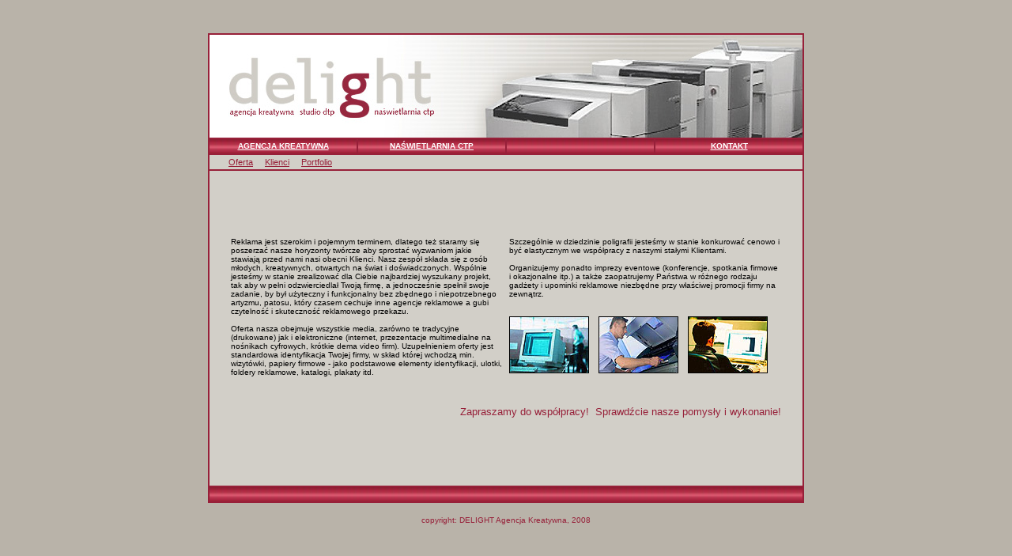

--- FILE ---
content_type: text/html
request_url: http://delight.pl/agencja.htm
body_size: 5666
content:
<html>

<head>
<meta http-equiv="Content-Type" content="text/html; charset=iso-8859-2">
<meta http-equiv="Content-Language" content="pl">
<meta name="GENERATOR" content="Microsoft FrontPage 4.0">
<meta name="keywords" content="agencja reklamowa, reklama, grafika reklamowa, studio dtp, dtp, ctp, naświetlanie ctp, naświetlarnia, naświetlarnia ctp, offset, drukarnie, drukarnia">
<meta name="ProgId" content="FrontPage.Editor.Document">
<title>::: DELIGHT ::: Agencja Kreatywna ::: Studio DTP ::: Naświetlarnia CTP
:::</title>
</head>

<body bgcolor="#B9B3A9" link="#FFFFFF" vlink="#FFFFFF" alink="#FFFFFF">

<p align="center">&nbsp;</p>
<div align="center">
  <center>
  <table border="1" cellpadding="0" cellspacing="0" width="750" bordercolor="#972039">
    <tr>
      <td height="130" bgcolor="#FFFFFF" colspan="4"><img border="0" src="pix/head.jpg" width="750" height="130"></td>
    </tr>
    <tr>
      <td bgcolor="#972039" height="10" background="navi/back1.jpg" width="25%">
        <p align="center"><font size="1" face="Arial" color="#FFFFFF"><b><a href="agencja.htm">AGENCJA
        KREATYWNA</a></b></font></p>
      </td>
      <td bgcolor="#972039" height="10" background="navi/back1.jpg" width="25%">
        <p align="center"><font size="1" face="Arial" color="#FFFFFF"><b><a href="ctp.htm">NAŚWIETLARNIA
        CTP</a></b></font></td>
      <td bgcolor="#972039" height="10" background="navi/back1.jpg" width="25%">&nbsp;</td>
      <td bgcolor="#972039" height="10" background="navi/back1.jpg" width="25%">
        <p align="center"><font size="1" face="Arial" color="#FFFFFF"><b><a href="kontakt.htm">KONTAKT</a></b></font></td>
    </tr>
  </center>
    <tr>
      <td bgcolor="#D2CFC8" height="20" width="100%" valign="middle" colspan="4">
        <p align="left"><font size="1" face="Arial" color="#972039"><b>&nbsp;&nbsp;&nbsp;&nbsp;&nbsp;&nbsp;&nbsp;</b><b>
        </b><a href="oferta_agencji.htm" style="font-family: Arial; color: #972039; font-size: 8pt">Oferta</a>&nbsp;&nbsp;&nbsp;&nbsp;
        <a href="klienci_agencji.htm" style="font-size: 8pt; font-family: Arial; color: #972039">Klienci</a></font><font size="1" face="Arial" color="#972039">&nbsp;&nbsp;
        &nbsp; <a href="portfolio_agencji.htm" style="font-family: Arial; font-size: 8pt; color: #972039">Portfolio</a></font></p>
      </td>
  <center>
    </tr>
    <tr>
      <td bgcolor="#D2CFC8" height="400" colspan="4" valign="middle">
        <div align="center">
          <table border="0" cellpadding="0" width="95%" cellspacing="8" height="121">
            <tr>
              <td width="50%" valign="top" rowspan="2" height="59"><font face="Arial" size="1">Reklama
                jest szerokim i pojemnym terminem, dlatego też staramy się
                poszerzać nasze horyzonty twórcze aby sprostać wyzwaniom
                jakie stawiają przed nami nasi obecni Klienci. Nasz zespół składa
                się z osób młodych, kreatywnych, otwartych na świat i doświadczonych.
                Wspólnie jesteśmy w stanie zrealizować dla Ciebie najbardziej
                wyszukany projekt, tak aby w pełni odzwierciedlał Twoją firmę,
                a jednocześnie spełnił swoje zadanie, by był użyteczny i
                funkcjonalny bez zbędnego i niepotrzebnego artyzmu, patosu, który
                czasem cechuje inne agencje reklamowe a gubi czytelność i
                skuteczność reklamowego przekazu.<br>
                <br>
                Oferta nasza obejmuje wszystkie media, zarówno te tradycyjne
                (drukowane) jak i elektroniczne (internet, przezentacje
                multimedialne na nośnikach cyfrowych, krótkie dema video
                firm). Uzupełnieniem oferty jest standardowa identyfikacja
                Twojej firmy, w skład której wchodzą min. wizytówki, papiery
                firmowe - jako podstawowe elementy identyfikacji, ulotki,
                foldery reklamowe, katalogi, plakaty itd.</font></td>
              <td width="50%" valign="top" height="19">
                <font face="Arial" size="1">Szczególnie w dziedzinie poligrafii
                jesteśmy w stanie konkurować cenowo i być elastycznym we współpracy
                z naszymi stałymi Klientami.<br>
                <br>
                Organizujemy ponadto imprezy eventowe (konferencje, spotkania
                firmowe i okazjonalne itp.) a także zaopatrujemy Państwa w różnego
                rodzaju&nbsp; gadżety i upominki reklamowe niezbędne przy właściwej promocji firmy na zewnątrz.</font></td>
            </tr>
  </center>
            <tr>
              <td width="50%" valign="bottom" height="32">
                <img border="1" src="pix/2r.jpg" width="99" height="70">&nbsp;&nbsp;
                <img border="1" src="pix/1r.jpg" width="99" height="70">&nbsp;&nbsp;
                <img border="1" src="pix/3r.jpg" width="99" height="70"></td>
            </tr>
            <tr>
              <td width="100%" colspan="2" height="20">
                <p align="right"></td>
            </tr>
            <tr>
              <td width="100%" colspan="2" height="18">
                <p align="right"><font size="2" face="Arial" color="#972039">Zapraszamy
                do współpracy!&nbsp; Sprawdźcie nasze pomysły i wykonanie!</font></td>
            </tr>
          </table>
        </div>
      </td>
    </tr>
  <center>
    <tr>
      <td bgcolor="#972039" height="20" background="navi/back1.jpg" colspan="4">
        &nbsp;
      </td>
    </tr>
  </table>
  </center>
</div>

<p align="center"><font size="1" face="Arial" color="#972039">copyright: DELIGHT
Agencja Kreatywna, 2008</font></p>

</body>

</html>
